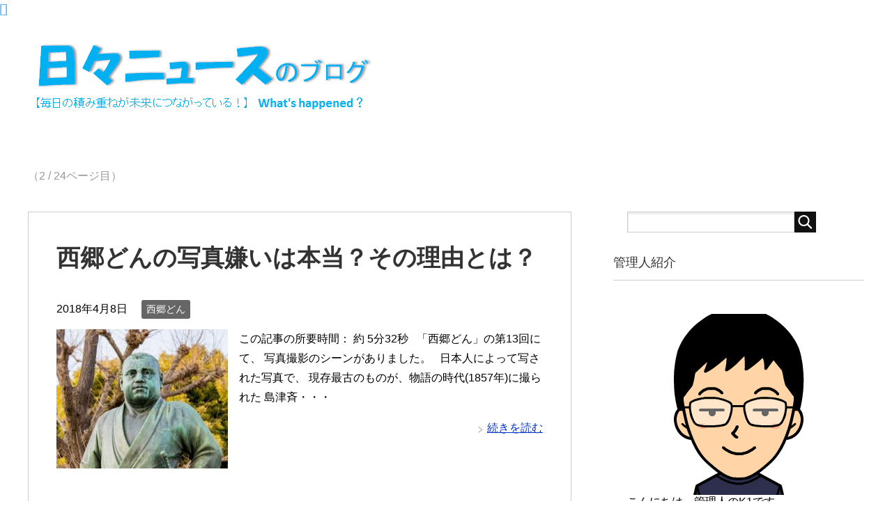

--- FILE ---
content_type: text/html; charset=UTF-8
request_url: https://35se.xyz/page/2
body_size: 10394
content:
<!DOCTYPE html>
<html lang="ja" class="col2">
<head prefix="og: http://ogp.me/ns# fb: http://ogp.me/ns/fb#">

<title>| 今日の気になるニュースは？ - Part 2</title>
<meta charset="UTF-8">
<meta http-equiv="X-UA-Compatible" content="IE=edge">
<meta name="viewport" content="width=device-width, initial-scale=1.0">
<meta name="keywords" content="">
<meta name="description" content="（2 / 24ページ目）今日の気になるニュースは？">
<link rel="canonical" href="http://35se.xyz/page/2" />
<link rel="prev" href="http://35se.xyz/" />
<link rel="next" href="http://35se.xyz/page/3" />

<!-- All in One SEO Pack 2.5 by Michael Torbert of Semper Fi Web Design[110,139] -->
<link rel='prev' href='https://35se.xyz/' />
<link rel='next' href='https://35se.xyz/page/3' />

<link rel="canonical" href="https://35se.xyz/page/2" />
<!-- /all in one seo pack -->
<link rel='dns-prefetch' href='//s0.wp.com' />
<link rel='dns-prefetch' href='//secure.gravatar.com' />
<link rel='dns-prefetch' href='//s.w.org' />
<link rel="alternate" type="application/rss+xml" title=" &raquo; フィード" href="https://35se.xyz/feed" />
<link rel="alternate" type="application/rss+xml" title=" &raquo; コメントフィード" href="https://35se.xyz/comments/feed" />
		<script type="text/javascript">
			window._wpemojiSettings = {"baseUrl":"https:\/\/s.w.org\/images\/core\/emoji\/11\/72x72\/","ext":".png","svgUrl":"https:\/\/s.w.org\/images\/core\/emoji\/11\/svg\/","svgExt":".svg","source":{"concatemoji":"https:\/\/35se.xyz\/wp-includes\/js\/wp-emoji-release.min.js?ver=4.9.26"}};
			!function(e,a,t){var n,r,o,i=a.createElement("canvas"),p=i.getContext&&i.getContext("2d");function s(e,t){var a=String.fromCharCode;p.clearRect(0,0,i.width,i.height),p.fillText(a.apply(this,e),0,0);e=i.toDataURL();return p.clearRect(0,0,i.width,i.height),p.fillText(a.apply(this,t),0,0),e===i.toDataURL()}function c(e){var t=a.createElement("script");t.src=e,t.defer=t.type="text/javascript",a.getElementsByTagName("head")[0].appendChild(t)}for(o=Array("flag","emoji"),t.supports={everything:!0,everythingExceptFlag:!0},r=0;r<o.length;r++)t.supports[o[r]]=function(e){if(!p||!p.fillText)return!1;switch(p.textBaseline="top",p.font="600 32px Arial",e){case"flag":return s([55356,56826,55356,56819],[55356,56826,8203,55356,56819])?!1:!s([55356,57332,56128,56423,56128,56418,56128,56421,56128,56430,56128,56423,56128,56447],[55356,57332,8203,56128,56423,8203,56128,56418,8203,56128,56421,8203,56128,56430,8203,56128,56423,8203,56128,56447]);case"emoji":return!s([55358,56760,9792,65039],[55358,56760,8203,9792,65039])}return!1}(o[r]),t.supports.everything=t.supports.everything&&t.supports[o[r]],"flag"!==o[r]&&(t.supports.everythingExceptFlag=t.supports.everythingExceptFlag&&t.supports[o[r]]);t.supports.everythingExceptFlag=t.supports.everythingExceptFlag&&!t.supports.flag,t.DOMReady=!1,t.readyCallback=function(){t.DOMReady=!0},t.supports.everything||(n=function(){t.readyCallback()},a.addEventListener?(a.addEventListener("DOMContentLoaded",n,!1),e.addEventListener("load",n,!1)):(e.attachEvent("onload",n),a.attachEvent("onreadystatechange",function(){"complete"===a.readyState&&t.readyCallback()})),(n=t.source||{}).concatemoji?c(n.concatemoji):n.wpemoji&&n.twemoji&&(c(n.twemoji),c(n.wpemoji)))}(window,document,window._wpemojiSettings);
		</script>
		<style type="text/css">
img.wp-smiley,
img.emoji {
	display: inline !important;
	border: none !important;
	box-shadow: none !important;
	height: 1em !important;
	width: 1em !important;
	margin: 0 .07em !important;
	vertical-align: -0.1em !important;
	background: none !important;
	padding: 0 !important;
}
</style>
<link rel='stylesheet' id='contact-form-7-css'  href='https://35se.xyz/wp-content/plugins/contact-form-7/includes/css/styles.css?ver=5.0.1' type='text/css' media='all' />
<link rel='stylesheet' id='wordpress-popular-posts-css-css'  href='https://35se.xyz/wp-content/plugins/wordpress-popular-posts/public/css/wpp.css?ver=4.0.13' type='text/css' media='all' />
<link rel='stylesheet' id='keni_base-css'  href='https://35se.xyz/wp-content/themes/keni70_wp_standard_black_201711190017/base.css?ver=4.9.26' type='text/css' media='all' />
<link rel='stylesheet' id='keni_rwd-css'  href='https://35se.xyz/wp-content/themes/keni70_wp_standard_black_201711190017/rwd.css?ver=4.9.26' type='text/css' media='all' />
<link rel='stylesheet' id='jetpack-widget-social-icons-styles-css'  href='https://35se.xyz/wp-content/plugins/jetpack/modules/widgets/social-icons/social-icons.css?ver=20170506' type='text/css' media='all' />
<link rel='stylesheet' id='jetpack_css-css'  href='https://35se.xyz/wp-content/plugins/jetpack/css/jetpack.css?ver=6.0.4' type='text/css' media='all' />
<script type='text/javascript' src='https://35se.xyz/wp-includes/js/jquery/jquery.js?ver=1.12.4'></script>
<script type='text/javascript' src='https://35se.xyz/wp-includes/js/jquery/jquery-migrate.min.js?ver=1.4.1'></script>
<link rel='https://api.w.org/' href='https://35se.xyz/wp-json/' />
<link rel="EditURI" type="application/rsd+xml" title="RSD" href="https://35se.xyz/xmlrpc.php?rsd" />
<link rel="wlwmanifest" type="application/wlwmanifest+xml" href="https://35se.xyz/wp-includes/wlwmanifest.xml" /> 
<meta name="generator" content="WordPress 4.9.26" />
<link rel='shortlink' href='https://wp.me/8xyQ6' />

<link rel='dns-prefetch' href='//v0.wordpress.com'/>
<style type='text/css'>img#wpstats{display:none}</style>		<style type="text/css">.recentcomments a{display:inline !important;padding:0 !important;margin:0 !important;}</style>
		
<!-- Jetpack Open Graph Tags -->
<meta property="og:type" content="website" />
<meta property="og:title" content="(タイトルなし)" />
<meta property="og:description" content="今日の気になるニュースは？" />
<meta property="og:url" content="https://35se.xyz/" />
<meta property="og:image" content="https://s0.wp.com/i/blank.jpg" />
<meta property="og:locale" content="ja_JP" />
<link rel="shortcut icon" type="image/x-icon" href="https://35se.xyz/wp-content/themes/keni70_wp_standard_black_201711190017/favicon.ico">
<link rel="apple-touch-icon" href="https://35se.xyz/wp-content/themes/keni70_wp_standard_black_201711190017/images/apple-touch-icon.png">
<link rel="apple-touch-icon-precomposed" href="https://35se.xyz/wp-content/themes/keni70_wp_standard_black_201711190017/images/apple-touch-icon.png">
<link rel="icon" href="https://35se.xyz/wp-content/themes/keni70_wp_standard_black_201711190017/images/apple-touch-icon.png">
<!--[if lt IE 9]><script src="https://35se.xyz/wp-content/themes/keni70_wp_standard_black_201711190017/js/html5.js"></script><![endif]-->

</head>
	<body class="home blog paged paged-2 no-gn">
	
	<div class="container">
		<header id="top" class="site-header ">	
		<div class="site-header-in">
			<div class="site-header-conts">
				<h1 class="site-title"><a href="https://35se.xyz"><img src="http://35se.xyz/wp-content/uploads/2018/02/7e74ac8f678896d9af647e9c1b1885ca.png" alt="" /></a></h1>
			</div>
		</div>
		<div class="main-image">
		</div>

	</header>
<!--▲サイトヘッダー-->

<div class="main-body">
<div class="main-body-in">

<!--▼パン屑ナビ-->
<nav class="breadcrumbs">
<ol class="breadcrumbs-in" itemscope itemtype="http://schema.org/BreadcrumbList">
<li class="bcl-last">（2 / 24ページ目）</li>
</ol>
</nav>
<!--▲パン屑ナビ-->
	
	<!--▼メインコンテンツ-->
	<main>
	<div class="main-conts">
	

	<article id="post-1089" class="section-wrap">
		<div class="section-in">
		<header class="article-header">
			<h2 class="section-title"><a href="https://35se.xyz/1089.html" title="西郷どんの写真嫌いは本当？その理由とは？">西郷どんの写真嫌いは本当？その理由とは？</a></h2>
			<p class="post-date"><time datetime="2018-04-08">2018年4月8日</time></p>
			<div class="post-cat">
<span class="cat cat045" style="background-color: #666;"><a href="https://35se.xyz/category/%e3%83%89%e3%83%a9%e3%83%9e/%e8%a5%bf%e9%83%b7%e3%81%a9%e3%82%93" style="color: #fff;">西郷どん</a></span>

</div>
		</header>
		<div class="article-body">
		<div class="eye-catch"><a href="https://35se.xyz/1089.html" title="西郷どんの写真嫌いは本当？その理由とは？"><img width="246" height="200" src="https://35se.xyz/wp-content/uploads/2018/01/a3df119611a4a6224f5bf6fb3579c043_s-246x200.jpg" class="attachment-post-thumbnail size-post-thumbnail wp-post-image" alt="" /></a></div>
		<p>この記事の所要時間： 約 5分32秒 &nbsp; 「西郷どん」の第13回にて、 写真撮影のシーンがありました。 &nbsp; 日本人によって写された写真で、 現存最古のものが、物語の時代(1857年)に撮られた 島津斉・・・</p>
		<p class="link-next"><a href="https://35se.xyz/1089.html">続きを読む</a></p>
		</div>
		</div>
	</article>


	<article id="post-1087" class="section-wrap">
		<div class="section-in">
		<header class="article-header">
			<h2 class="section-title"><a href="https://35se.xyz/1087.html" title="ブラタモリのDVDは販売・レンタルされていない！？昔のを見るには？">ブラタモリのDVDは販売・レンタルされていない！？昔のを見るには？</a></h2>
			<p class="post-date"><time datetime="2018-04-08">2018年4月8日</time></p>
			<div class="post-cat">
<span class="cat cat048" style="background-color: #666;"><a href="https://35se.xyz/category/%e3%83%90%e3%83%a9%e3%82%a8%e3%83%86%e3%82%a3/%e3%83%96%e3%83%a9%e3%82%bf%e3%83%a2%e3%83%aa" style="color: #fff;">ブラタモリ</a></span>

</div>
		</header>
		<div class="article-body">
		<div class="eye-catch"><a href="https://35se.xyz/1087.html" title="ブラタモリのDVDは販売・レンタルされていない！？昔のを見るには？"><img width="246" height="200" src="https://35se.xyz/wp-content/uploads/2018/02/b11c42fadf3a4bc0e861c15f7449e27a_s-246x200.jpg" class="attachment-post-thumbnail size-post-thumbnail wp-post-image" alt="" /></a></div>
		<p>この記事の所要時間： 約 5分13秒 &nbsp; &nbsp; 「ブラタモリ DVD」で検索すると たくさんのショップサイトが表示されますが、 &nbsp; ブラタモリのDVDは 販売もレンタルもされていません！ （2・・・</p>
		<p class="link-next"><a href="https://35se.xyz/1087.html">続きを読む</a></p>
		</div>
		</div>
	</article>


	<article id="post-1084" class="section-wrap">
		<div class="section-in">
		<header class="article-header">
			<h2 class="section-title"><a href="https://35se.xyz/1084.html" title="マツコ会議…デジタルアートバトルが凄い！">マツコ会議…デジタルアートバトルが凄い！</a></h2>
			<p class="post-date"><time datetime="2018-04-07">2018年4月7日</time></p>
			<div class="post-cat">
<span class="cat cat012" style="background-color: #666;"><a href="https://35se.xyz/category/%e3%83%90%e3%83%a9%e3%82%a8%e3%83%86%e3%82%a3" style="color: #fff;">バラエティ</a></span>

</div>
		</header>
		<div class="article-body">
				<p>この記事の所要時間： 約 2分44秒 マツコ会議…デジタルアートバトルが凄い！ マツコ会議でデジタルアートやってるけどやっぱりこうやって描ける人が羨ましい。頭にあるものをちゃんと描けるのが本当に凄い。 デジタルアートバト・・・</p>
		<p class="link-next"><a href="https://35se.xyz/1084.html">続きを読む</a></p>
		</div>
		</div>
	</article>


	<article id="post-1076" class="section-wrap">
		<div class="section-in">
		<header class="article-header">
			<h2 class="section-title"><a href="https://35se.xyz/1076.html" title="PUBG、荒野行動と生存法則を訴える。他にも類似作品が！？">PUBG、荒野行動と生存法則を訴える。他にも類似作品が！？</a></h2>
			<p class="post-date"><time datetime="2018-04-06">2018年4月6日</time></p>
			<div class="post-cat">
<span class="cat cat011" style="background-color: #666;"><a href="https://35se.xyz/category/%e3%82%b2%e3%83%bc%e3%83%a0" style="color: #fff;">ゲーム</a></span>

</div>
		</header>
		<div class="article-body">
				<p>この記事の所要時間： 約 2分25秒 PUBG、荒野行動と生存法則を訴える。他にも類似作品が！？ PUBGのなどのサバイバルゲーはもっと前から存在し 荒野行動、生存法則？だかなんだかもその亜種みたいなもんだから PUBG・・・</p>
		<p class="link-next"><a href="https://35se.xyz/1076.html">続きを読む</a></p>
		</div>
		</div>
	</article>


	<article id="post-1073" class="section-wrap">
		<div class="section-in">
		<header class="article-header">
			<h2 class="section-title"><a href="https://35se.xyz/1073.html" title="金曜ロードショー、るろうに剣心がカットだらけで萎える…ノーカット版を見るには？">金曜ロードショー、るろうに剣心がカットだらけで萎える…ノーカット版を見るには？</a></h2>
			<p class="post-date"><time datetime="2018-04-06">2018年4月6日</time></p>
			<div class="post-cat">
<span class="cat cat052" style="background-color: #666;"><a href="https://35se.xyz/category/%e6%98%a0%e7%94%bb/%e9%87%91%e6%9b%9c%e3%83%ad%e3%83%bc%e3%83%89%e3%82%b7%e3%83%a7%e3%83%bc" style="color: #fff;">金曜ロードショー</a></span>

</div>
		</header>
		<div class="article-body">
		<div class="eye-catch"><a href="https://35se.xyz/1073.html" title="金曜ロードショー、るろうに剣心がカットだらけで萎える…ノーカット版を見るには？"><img width="246" height="200" src="https://35se.xyz/wp-content/uploads/2018/04/ada3db588b0aa3d3f03ed2c909cf1622_s_2-246x200.jpg" class="attachment-post-thumbnail size-post-thumbnail wp-post-image" alt="" /></a></div>
		<p>この記事の所要時間： 約 6分7秒 2018年春に金曜ロードショーで 2週連続で放送された「るろうに剣心」。 &nbsp; 全3部作のうち、 第2作「京都大火編」 第3作「伝説の最期編」 が放映されましたが、 &nbsp・・・</p>
		<p class="link-next"><a href="https://35se.xyz/1073.html">続きを読む</a></p>
		</div>
		</div>
	</article>


	<article id="post-1069" class="section-wrap">
		<div class="section-in">
		<header class="article-header">
			<h2 class="section-title"><a href="https://35se.xyz/1069.html" title="アンビリバボー、大理石骨病の治療に使ったのはアッシジループ？">アンビリバボー、大理石骨病の治療に使ったのはアッシジループ？</a></h2>
			<p class="post-date"><time datetime="2018-04-05">2018年4月5日</time></p>
			<div class="post-cat">
<span class="cat cat012" style="background-color: #666;"><a href="https://35se.xyz/category/%e3%83%90%e3%83%a9%e3%82%a8%e3%83%86%e3%82%a3" style="color: #fff;">バラエティ</a></span>

</div>
		</header>
		<div class="article-body">
		<div class="eye-catch"><a href="https://35se.xyz/1069.html" title="アンビリバボー、大理石骨病の治療に使ったのはアッシジループ？"><img width="246" height="200" src="https://35se.xyz/wp-content/uploads/2018/04/ce81cd70fa6438c2081cd293ed9bf26e_s-246x200.jpg" class="attachment-post-thumbnail size-post-thumbnail wp-post-image" alt="" /></a></div>
		<p>この記事の所要時間： 約 3分19秒 アンビリバボー、大理石骨病の治療に使ったのはアッシジループ？ &nbsp; アンビリバボーでやっていた猫のリルバブと 飼い主のマイクさんの起こした奇跡。 &nbsp; 大理石骨病とい・・・</p>
		<p class="link-next"><a href="https://35se.xyz/1069.html">続きを読む</a></p>
		</div>
		</div>
	</article>


	<article id="post-1044" class="section-wrap">
		<div class="section-in">
		<header class="article-header">
			<h2 class="section-title"><a href="https://35se.xyz/1044.html" title="ブラタモリ熱海編。ホテルニューアカオで水冷破砕溶岩が見れる？">ブラタモリ熱海編。ホテルニューアカオで水冷破砕溶岩が見れる？</a></h2>
			<p class="post-date"><time datetime="2018-04-04">2018年4月4日</time></p>
			<div class="post-cat">
<span class="cat cat048" style="background-color: #666;"><a href="https://35se.xyz/category/%e3%83%90%e3%83%a9%e3%82%a8%e3%83%86%e3%82%a3/%e3%83%96%e3%83%a9%e3%82%bf%e3%83%a2%e3%83%aa" style="color: #fff;">ブラタモリ</a></span>

</div>
		</header>
		<div class="article-body">
		<div class="eye-catch"><a href="https://35se.xyz/1044.html" title="ブラタモリ熱海編。ホテルニューアカオで水冷破砕溶岩が見れる？"><img width="246" height="200" src="https://35se.xyz/wp-content/uploads/2018/04/9174d498763836031b8d15cc318e9012_s-246x200.jpg" class="attachment-post-thumbnail size-post-thumbnail wp-post-image" alt="" /></a></div>
		<p>この記事の所要時間： 約 4分15秒 &nbsp; ブラタモリ熱海編にて、 「熱海で温泉が湧く理由」のカギとして紹介された 「水冷破砕溶岩」 &nbsp; 放送当時は特別な許可が必要でしたが、 最近ではツアーが企画されて・・・</p>
		<p class="link-next"><a href="https://35se.xyz/1044.html">続きを読む</a></p>
		</div>
		</div>
	</article>


	<article id="post-1042" class="section-wrap">
		<div class="section-in">
		<header class="article-header">
			<h2 class="section-title"><a href="https://35se.xyz/1042.html" title="ブラタモリ熱海編。美人すぎる案内人、松田法子先生が話題に！？">ブラタモリ熱海編。美人すぎる案内人、松田法子先生が話題に！？</a></h2>
			<p class="post-date"><time datetime="2018-04-04">2018年4月4日</time></p>
			<div class="post-cat">
<span class="cat cat048" style="background-color: #666;"><a href="https://35se.xyz/category/%e3%83%90%e3%83%a9%e3%82%a8%e3%83%86%e3%82%a3/%e3%83%96%e3%83%a9%e3%82%bf%e3%83%a2%e3%83%aa" style="color: #fff;">ブラタモリ</a></span>

</div>
		</header>
		<div class="article-body">
		<div class="eye-catch"><a href="https://35se.xyz/1042.html" title="ブラタモリ熱海編。美人すぎる案内人、松田法子先生が話題に！？"><img width="246" height="200" src="https://35se.xyz/wp-content/uploads/2018/04/9174d498763836031b8d15cc318e9012_s-246x200.jpg" class="attachment-post-thumbnail size-post-thumbnail wp-post-image" alt="" /></a></div>
		<p>この記事の所要時間： 約 4分55秒 &nbsp; 「人気温泉地・熱海を支えたものとは？」 という謎にせまったブラタモリ熱海編。 &nbsp; 有名温泉街のロケということで、 案内人は、温泉街に詳しい 京都府立大学の松田・・・</p>
		<p class="link-next"><a href="https://35se.xyz/1042.html">続きを読む</a></p>
		</div>
		</div>
	</article>


	<article id="post-1040" class="section-wrap">
		<div class="section-in">
		<header class="article-header">
			<h2 class="section-title"><a href="https://35se.xyz/1040.html" title="天才バカボンの新作アニメのキャストが衝撃的！">天才バカボンの新作アニメのキャストが衝撃的！</a></h2>
			<p class="post-date"><time datetime="2018-04-03">2018年4月3日</time></p>
			<div class="post-cat">
<span class="cat cat009" style="background-color: #666;"><a href="https://35se.xyz/category/%e3%82%a2%e3%83%8b%e3%83%a1" style="color: #fff;">アニメ</a></span>

</div>
		</header>
		<div class="article-body">
				<p>この記事の所要時間： 約 2分32秒 天才バカボンの新作アニメのキャストが衝撃的 うん？！(^ω^;) 天才バカボンのキャストがおそ松さんとかぶってる件ｗｗ バカボンのパパはおじさん声が嬉しいが、どうかな？ 天才バカボン・・・</p>
		<p class="link-next"><a href="https://35se.xyz/1040.html">続きを読む</a></p>
		</div>
		</div>
	</article>


	<article id="post-1037" class="section-wrap">
		<div class="section-in">
		<header class="article-header">
			<h2 class="section-title"><a href="https://35se.xyz/1037.html" title="IQOSって害あるの？">IQOSって害あるの？</a></h2>
			<p class="post-date"><time datetime="2018-04-02">2018年4月2日</time></p>
			<div class="post-cat">
<span class="cat cat013" style="background-color: #666;"><a href="https://35se.xyz/category/%e3%83%8b%e3%83%a5%e3%83%bc%e3%82%b9" style="color: #fff;">ニュース</a></span>

</div>
		</header>
		<div class="article-body">
				<p>この記事の所要時間： 約 2分27秒 IQOSって害あるの？ え、、IQOS、、あれ発がん性0%ではないし害が全くないわけじゃないらしいから、、ドラマではまだいいけど。実際にはあんまり吸って欲しくないよね、、、、ファンと・・・</p>
		<p class="link-next"><a href="https://35se.xyz/1037.html">続きを読む</a></p>
		</div>
		</div>
	</article>

<div class="float-area">
<div class="page-nav-bf">
<ul>
<li class="page-nav-next"><a href="https://35se.xyz/page/3" >以前の記事</a></li>
<li class="page-nav-prev"><a href="https://35se.xyz/" >新しい記事</a></li>
</ul>
</div>
</div>

	</div><!--main-conts-->
	</main>
	<!--▲メインコンテンツ-->

		<!--▼サブコンテンツ-->
	<aside class="sub-conts sidebar">
		<section id="search-2" class="section-wrap widget-conts widget_search"><div class="section-in"><form method="get" id="searchform" action="https://35se.xyz/">
	<div class="search-box">
		<input class="search" type="text" value="" name="s" id="s"><button id="searchsubmit" class="btn-search"><img alt="検索" width="32" height="20" src="https://35se.xyz/wp-content/themes/keni70_wp_standard_black_201711190017/images/icon/icon-btn-search.png"></button>
	</div>
</form></div></section><section id="text-2" class="section-wrap widget-conts widget_text"><div class="section-in"><h3 class="section-title">管理人紹介</h3>			<div class="textwidget"><p><center><br />
<img src="http://35se.xyz/wp-content/uploads/2018/02/nigaoemaker.png" width="”200″" height="”200″" align="”center”" /></center>こんにちは、管理人のK1です。</p>
<p>日々、次々と生まれる新しいニュースに、30歳を過ぎてから追いつけなくなってきました＾＾；</p>
<p>関心を失わないように、少しでも気になったニュースを取り上げていこうと思います。</p>
<p>大事件に埋もれてしまいがちなニュースの中に、意外な掘り出し物もあるかも？</p>
<p><a href="http://35se.xyz/author">管理人のプロフィールはコチラ</a></p>
</div>
		</div></section>		<section id="recent-posts-2" class="section-wrap widget-conts widget_recent_entries"><div class="section-in">		<h3 class="section-title">最近の投稿</h3>		<ul>
											<li>
					<a href="https://35se.xyz/1174.html">クソゲーとは何かを分類してみた。例えばどんなゲームがある？</a>
									</li>
											<li>
					<a href="https://35se.xyz/1148.html">ガンダムUC2の海外ドラマ方式とは？</a>
									</li>
											<li>
					<a href="https://35se.xyz/1145.html">文春砲まさかの能條愛未で微妙な反応すんのやめえ</a>
									</li>
											<li>
					<a href="https://35se.xyz/1143.html">黒井戸殺しの真田丸キャスト率の高さよ</a>
									</li>
											<li>
					<a href="https://35se.xyz/1140.html">バーチャルキャストとは？</a>
									</li>
					</ul>
		</div></section>
<!-- WordPress Popular Posts Plugin [W] [weekly] [views] [regular] -->

<section id="wpp-2" class="section-wrap widget-conts popular-posts"><div class="section-in">
<h3 class="section-title">人気の記事</h3><!-- cached -->
<ul class="wpp-list wpp-list-with-thumbnails">
<li>
<a href="https://35se.xyz/103.html" title="ドラマ99.9。第2話の西塞山のロケ地はどこ？" target="_self"><img src="https://35se.xyz/wp-content/uploads/wordpress-popular-posts/103-featured-75x75.jpg" width="75" height="75" alt="ドラマ99.9。第2話の西塞山のロケ地はどこ？" class="wpp-thumbnail wpp_cached_thumb wpp_featured" /></a>
<a href="https://35se.xyz/103.html" title="ドラマ99.9。第2話の西塞山のロケ地はどこ？" class="wpp-post-title" target="_self">ドラマ99.9。第2話の西塞山のロケ地はどこ？</a>
 <span class="wpp-meta post-stats"><span class="wpp-views">94ビュー</span></span>
</li>
<li>
<a href="https://35se.xyz/420.html" title="おそ松さん、チャントシターの元ネタ って・・・" target="_self"><img src="https://35se.xyz/wp-content/uploads/wordpress-popular-posts/420-featured-75x75.jpg" width="75" height="75" alt="おそ松さん、チャントシターの元ネタ って・・・" class="wpp-thumbnail wpp_cached_thumb wpp_featured" /></a>
<a href="https://35se.xyz/420.html" title="おそ松さん、チャントシターの元ネタ って・・・" class="wpp-post-title" target="_self">おそ松さん、チャントシターの元ネタ って・・・</a>
 <span class="wpp-meta post-stats"><span class="wpp-views">21ビュー</span></span>
</li>
<li>
<a href="https://35se.xyz/288.html" title="ドラマ99.9。第5話の「西府中」ってどこ？実際のロケ地は？" target="_self"><img src="https://35se.xyz/wp-content/uploads/wordpress-popular-posts/288-featured-75x75.jpg" width="75" height="75" alt="ドラマ99.9。第5話の「西府中」ってどこ？実際のロケ地は？" class="wpp-thumbnail wpp_cached_thumb wpp_featured" /></a>
<a href="https://35se.xyz/288.html" title="ドラマ99.9。第5話の「西府中」ってどこ？実際のロケ地は？" class="wpp-post-title" target="_self">ドラマ99.9。第5話の「西府中」ってどこ？実際のロケ地は？</a>
 <span class="wpp-meta post-stats"><span class="wpp-views">11ビュー</span></span>
</li>
<li>
<a href="https://35se.xyz/574.html" title="ドラマ99.9。リッチマンプアウーマンよぎって調べたらやっぱり！！小ネタが豊富ですなあ…！" target="_self"><img src="https://35se.xyz/wp-content/uploads/wordpress-popular-posts/574-featured-75x75.jpg" width="75" height="75" alt="ドラマ99.9。リッチマンプアウーマンよぎって調べたらやっぱり！！小ネタが豊富ですなあ…！" class="wpp-thumbnail wpp_cached_thumb wpp_featured" /></a>
<a href="https://35se.xyz/574.html" title="ドラマ99.9。リッチマンプアウーマンよぎって調べたらやっぱり！！小ネタが豊富ですなあ…！" class="wpp-post-title" target="_self">ドラマ99.9。リッチマンプアウーマンよぎって調べたらやっぱり！！小ネタが豊富ですなあ…！</a>
 <span class="wpp-meta post-stats"><span class="wpp-views">11ビュー</span></span>
</li>
<li>
<a href="https://35se.xyz/987.html" title="ドラマ99.9。第9話の「セトシン」も架空の物質だった！" target="_self"><img src="https://35se.xyz/wp-content/uploads/wordpress-popular-posts/987-featured-75x75.jpg" width="75" height="75" alt="ドラマ99.9。第9話の「セトシン」も架空の物質だった！" class="wpp-thumbnail wpp_cached_thumb wpp_featured" /></a>
<a href="https://35se.xyz/987.html" title="ドラマ99.9。第9話の「セトシン」も架空の物質だった！" class="wpp-post-title" target="_self">ドラマ99.9。第9話の「セトシン」も架空の物質だった！</a>
 <span class="wpp-meta post-stats"><span class="wpp-views">11ビュー</span></span>
</li>
<li>
<a href="https://35se.xyz/1018.html" title="ヒルナンデス観覧の応募方法は３種類！当選の連絡はいつ？" target="_self"><img src="https://35se.xyz/wp-content/uploads/wordpress-popular-posts/1018-featured-75x75.jpg" width="75" height="75" alt="ヒルナンデス観覧の応募方法は３種類！当選の連絡はいつ？" class="wpp-thumbnail wpp_cached_thumb wpp_featured" /></a>
<a href="https://35se.xyz/1018.html" title="ヒルナンデス観覧の応募方法は３種類！当選の連絡はいつ？" class="wpp-post-title" target="_self">ヒルナンデス観覧の応募方法は３種類！当選の連絡はいつ？</a>
 <span class="wpp-meta post-stats"><span class="wpp-views">9ビュー</span></span>
</li>
<li>
<a href="https://35se.xyz/252.html" title="チケットボード、ログインパスワードを忘れた人のためのあれこれ" target="_self"><img src="https://35se.xyz/wp-content/uploads/wordpress-popular-posts/252-featured-75x75.jpg" width="75" height="75" alt="チケットボード、ログインパスワードを忘れた人のためのあれこれ" class="wpp-thumbnail wpp_cached_thumb wpp_featured" /></a>
<a href="https://35se.xyz/252.html" title="チケットボード、ログインパスワードを忘れた人のためのあれこれ" class="wpp-post-title" target="_self">チケットボード、ログインパスワードを忘れた人のためのあれこれ</a>
 <span class="wpp-meta post-stats"><span class="wpp-views">9ビュー</span></span>
</li>
<li>
<a href="https://35se.xyz/59.html" title="光剛山の由来の話し懐かしい" target="_self"><img src="https://35se.xyz/wp-content/plugins/wordpress-popular-posts/public/images/no_thumb.jpg" width="75" height="75" alt="光剛山の由来の話し懐かしい" class="wpp-thumbnail wpp_def_noPath wpp_featured" /></a>
<a href="https://35se.xyz/59.html" title="光剛山の由来の話し懐かしい" class="wpp-post-title" target="_self">光剛山の由来の話し懐かしい</a>
 <span class="wpp-meta post-stats"><span class="wpp-views">8ビュー</span></span>
</li>
<li>
<a href="https://35se.xyz/181.html" title="週刊文春の発売日が、北海道は1日遅れである衝撃的な理由とは？" target="_self"><img src="https://35se.xyz/wp-content/plugins/wordpress-popular-posts/public/images/no_thumb.jpg" width="75" height="75" alt="週刊文春の発売日が、北海道は1日遅れである衝撃的な理由とは？" class="wpp-thumbnail wpp_def_noPath wpp_featured" /></a>
<a href="https://35se.xyz/181.html" title="週刊文春の発売日が、北海道は1日遅れである衝撃的な理由とは？" class="wpp-post-title" target="_self">週刊文春の発売日が、北海道は1日遅れである衝撃的な理由とは？</a>
 <span class="wpp-meta post-stats"><span class="wpp-views">8ビュー</span></span>
</li>
<li>
<a href="https://35se.xyz/309.html" title="反町隆史が相棒で着ているスーツやYシャツのブランドは？" target="_self"><img src="https://35se.xyz/wp-content/uploads/wordpress-popular-posts/309-featured-75x75.jpg" width="75" height="75" alt="反町隆史が相棒で着ているスーツやYシャツのブランドは？" class="wpp-thumbnail wpp_cached_thumb wpp_featured" /></a>
<a href="https://35se.xyz/309.html" title="反町隆史が相棒で着ているスーツやYシャツのブランドは？" class="wpp-post-title" target="_self">反町隆史が相棒で着ているスーツやYシャツのブランドは？</a>
 <span class="wpp-meta post-stats"><span class="wpp-views">7ビュー</span></span>
</li>
</ul>

</div></section>
<section id="recent-comments-2" class="section-wrap widget-conts widget_recent_comments"><div class="section-in"><h3 class="section-title">最近のコメント</h3><ul id="recentcomments"><li class="recentcomments"><a href="https://35se.xyz/252.html#comment-17">チケットボード、ログインパスワードを忘れた人のためのあれこれ</a> に <span class="comment-author-link">K1</span> より</li><li class="recentcomments"><a href="https://35se.xyz/252.html#comment-16">チケットボード、ログインパスワードを忘れた人のためのあれこれ</a> に <span class="comment-author-link"><a onclick="javascript:pageTracker._trackPageview('/outgoing/ticket.jp');"  href='http://ticket.jp' rel='external nofollow' class='url'>樋元高子</a></span> より</li></ul></div></section><section id="archives-2" class="section-wrap widget-conts widget_archive"><div class="section-in"><h3 class="section-title">アーカイブ</h3>		<ul>
			<li><a href='https://35se.xyz/date/2018/05'>2018年5月</a></li>
	<li><a href='https://35se.xyz/date/2018/04'>2018年4月</a></li>
	<li><a href='https://35se.xyz/date/2018/03'>2018年3月</a></li>
	<li><a href='https://35se.xyz/date/2018/02'>2018年2月</a></li>
	<li><a href='https://35se.xyz/date/2018/01'>2018年1月</a></li>
		</ul>
		</div></section><section id="categories-2" class="section-wrap widget-conts widget_categories"><div class="section-in"><h3 class="section-title">カテゴリー</h3>		<ul>
	<li class="cat-item cat-item-19"><a href="https://35se.xyz/category/%e3%81%9d%e3%81%ae%e4%bb%96" >その他</a>
<ul class='children'>
	<li class="cat-item cat-item-47"><a href="https://35se.xyz/category/%e3%81%9d%e3%81%ae%e4%bb%96/%e3%82%ab%e3%83%ac%e3%83%bc%e3%83%a1%e3%82%b7" >カレーメシ</a>
</li>
</ul>
</li>
	<li class="cat-item cat-item-9"><a href="https://35se.xyz/category/%e3%82%a2%e3%83%8b%e3%83%a1" >アニメ</a>
<ul class='children'>
	<li class="cat-item cat-item-32"><a href="https://35se.xyz/category/%e3%82%a2%e3%83%8b%e3%83%a1/%e3%81%8a%e3%81%9d%e6%9d%be%e3%81%95%e3%82%93" >おそ松さん</a>
</li>
	<li class="cat-item cat-item-35"><a href="https://35se.xyz/category/%e3%82%a2%e3%83%8b%e3%83%a1/%e3%82%b2%e3%82%b2%e3%82%b2%e3%81%ae%e9%ac%bc%e5%a4%aa%e9%83%8e" >ゲゲゲの鬼太郎</a>
</li>
</ul>
</li>
	<li class="cat-item cat-item-10"><a href="https://35se.xyz/category/%e3%82%a4%e3%83%99%e3%83%b3%e3%83%88" >イベント</a>
<ul class='children'>
	<li class="cat-item cat-item-46"><a href="https://35se.xyz/category/%e3%82%a4%e3%83%99%e3%83%b3%e3%83%88/%e3%83%81%e3%82%b1%e3%83%83%e3%83%88%e3%83%9c%e3%83%bc%e3%83%89" >チケットボード</a>
</li>
</ul>
</li>
	<li class="cat-item cat-item-11"><a href="https://35se.xyz/category/%e3%82%b2%e3%83%bc%e3%83%a0" >ゲーム</a>
<ul class='children'>
	<li class="cat-item cat-item-53"><a href="https://35se.xyz/category/%e3%82%b2%e3%83%bc%e3%83%a0/%e3%82%af%e3%82%bd%e3%82%b2%e3%83%bc" >クソゲー</a>
</li>
</ul>
</li>
	<li class="cat-item cat-item-15"><a href="https://35se.xyz/category/%e3%82%b9%e3%83%9d%e3%83%bc%e3%83%84" >スポーツ</a>
</li>
	<li class="cat-item cat-item-14"><a href="https://35se.xyz/category/%e3%83%89%e3%83%a9%e3%83%9e" >ドラマ</a>
<ul class='children'>
	<li class="cat-item cat-item-31"><a href="https://35se.xyz/category/%e3%83%89%e3%83%a9%e3%83%9e/99-9" >99.9</a>
</li>
	<li class="cat-item cat-item-33"><a href="https://35se.xyz/category/%e3%83%89%e3%83%a9%e3%83%9e/%e5%ae%b6%e6%94%bf%e5%a4%ab%e3%81%ae%e3%83%9f%e3%82%bf%e3%82%be%e3%83%8e" >家政夫のミタゾノ</a>
</li>
	<li class="cat-item cat-item-45"><a href="https://35se.xyz/category/%e3%83%89%e3%83%a9%e3%83%9e/%e8%a5%bf%e9%83%b7%e3%81%a9%e3%82%93" >西郷どん</a>
</li>
	<li class="cat-item cat-item-51"><a href="https://35se.xyz/category/%e3%83%89%e3%83%a9%e3%83%9e/%e8%ad%a6%e8%a6%96%e5%ba%81%e6%8d%9c%e6%9f%bb%e4%b8%80%e8%aa%b2%e9%95%b7" >警視庁捜査一課長</a>
</li>
</ul>
</li>
	<li class="cat-item cat-item-13"><a href="https://35se.xyz/category/%e3%83%8b%e3%83%a5%e3%83%bc%e3%82%b9" >ニュース</a>
<ul class='children'>
	<li class="cat-item cat-item-44"><a href="https://35se.xyz/category/%e3%83%8b%e3%83%a5%e3%83%bc%e3%82%b9/%e7%a4%be%e4%bc%9a%e5%95%8f%e9%a1%8c" >社会問題</a>
</li>
	<li class="cat-item cat-item-30"><a href="https://35se.xyz/category/%e3%83%8b%e3%83%a5%e3%83%bc%e3%82%b9/%e9%80%b1%e5%88%8a%e6%96%87%e6%98%a5" >週刊文春</a>
</li>
</ul>
</li>
	<li class="cat-item cat-item-12"><a href="https://35se.xyz/category/%e3%83%90%e3%83%a9%e3%82%a8%e3%83%86%e3%82%a3" >バラエティ</a>
<ul class='children'>
	<li class="cat-item cat-item-50"><a href="https://35se.xyz/category/%e3%83%90%e3%83%a9%e3%82%a8%e3%83%86%e3%82%a3/%e3%83%92%e3%83%ab%e3%83%8a%e3%83%b3%e3%83%87%e3%82%b9" >ヒルナンデス</a>
</li>
	<li class="cat-item cat-item-48"><a href="https://35se.xyz/category/%e3%83%90%e3%83%a9%e3%82%a8%e3%83%86%e3%82%a3/%e3%83%96%e3%83%a9%e3%82%bf%e3%83%a2%e3%83%aa" >ブラタモリ</a>
</li>
	<li class="cat-item cat-item-42"><a href="https://35se.xyz/category/%e3%83%90%e3%83%a9%e3%82%a8%e3%83%86%e3%82%a3/%e3%83%af%e3%82%a4%e3%83%89%e3%83%8a%e3%82%b7%e3%83%a7%e3%83%bc" >ワイドナショー</a>
</li>
</ul>
</li>
	<li class="cat-item cat-item-41"><a href="https://35se.xyz/category/%e4%be%bf%e5%88%a9%e3%82%b0%e3%83%83%e3%82%ba" >便利グッズ</a>
</li>
	<li class="cat-item cat-item-36"><a href="https://35se.xyz/category/%e4%bf%b3%e5%84%aa" >俳優</a>
<ul class='children'>
	<li class="cat-item cat-item-29"><a href="https://35se.xyz/category/%e4%bf%b3%e5%84%aa/%e4%b8%89%e6%b5%a6%e7%bf%94%e5%b9%b3" >三浦翔平</a>
</li>
	<li class="cat-item cat-item-28"><a href="https://35se.xyz/category/%e4%bf%b3%e5%84%aa/%e5%8f%8d%e7%94%ba%e9%9a%86%e5%8f%b2" >反町隆史</a>
</li>
	<li class="cat-item cat-item-27"><a href="https://35se.xyz/category/%e4%bf%b3%e5%84%aa/%e6%b0%b4%e8%b0%b7%e8%b1%8a" >水谷豊</a>
</li>
</ul>
</li>
	<li class="cat-item cat-item-34"><a href="https://35se.xyz/category/%e5%b0%86%e6%a3%8b" >将棋</a>
<ul class='children'>
	<li class="cat-item cat-item-39"><a href="https://35se.xyz/category/%e5%b0%86%e6%a3%8b/%e5%90%8d%e4%ba%ba%e6%88%a6" >名人戦</a>
</li>
</ul>
</li>
	<li class="cat-item cat-item-16"><a href="https://35se.xyz/category/%e6%98%a0%e7%94%bb" >映画</a>
<ul class='children'>
	<li class="cat-item cat-item-52"><a href="https://35se.xyz/category/%e6%98%a0%e7%94%bb/%e9%87%91%e6%9b%9c%e3%83%ad%e3%83%bc%e3%83%89%e3%82%b7%e3%83%a7%e3%83%bc" >金曜ロードショー</a>
</li>
</ul>
</li>
	<li class="cat-item cat-item-43"><a href="https://35se.xyz/category/%e8%97%a4%e4%ba%95%e6%b5%81%e6%98%9f" >藤井流星</a>
</li>
	<li class="cat-item cat-item-49"><a href="https://35se.xyz/category/%e9%9d%92%e5%b3%b6%e7%a5%9e%e7%a4%be" >青島神社</a>
</li>
	<li class="cat-item cat-item-17"><a href="https://35se.xyz/category/%e9%9f%b3%e6%a5%bd" >音楽</a>
</li>
		</ul>
</div></section><section id="pages-3" class="section-wrap widget-conts widget_pages"><div class="section-in"><h3 class="section-title">サイト情報</h3>		<ul>
			<li class="page_item page-item-9"><a href="https://35se.xyz/contact">お問い合わせ</a></li>
<li class="page_item page-item-11"><a href="https://35se.xyz/sitemap_u">サイトマップ</a></li>
<li class="page_item page-item-18"><a href="https://35se.xyz/privacy">プライバシーポリシー</a></li>
<li class="page_item page-item-20"><a href="https://35se.xyz/author">管理人紹介</a></li>
		</ul>
		</div></section><section id="meta-2" class="section-wrap widget-conts widget_meta"><div class="section-in"><h3 class="section-title">メタ情報</h3>			<ul>
						<li><a href="https://35se.xyz/wp-login.php">ログイン</a></li>
			<li><a href="https://35se.xyz/feed">投稿の <abbr title="Really Simple Syndication">RSS</abbr></a></li>
			<li><a href="https://35se.xyz/comments/feed">コメントの <abbr title="Really Simple Syndication">RSS</abbr></a></li>
			<li><a href="https://ja.wordpress.org/" title="Powered by WordPress, state-of-the-art semantic personal publishing platform.">WordPress.org</a></li>			</ul>
			</div></section>	</aside>
	<!--▲サブコンテンツ-->
	

</div>
</div>

<!--▼サイトフッター-->
<footer class="site-footer">
	<div class="site-footer-in">
	<div class="site-footer-conts">
	</div>
	</div>
	<div class="copyright">
		<p><small>Copyright (C) 2026  <span>All Rights Reserved.</span></small></p>
	</div>
</footer>
<!--▲サイトフッター-->


<!--▼ページトップ-->
<p class="page-top"><a href="#top"><img class="over" src="https://35se.xyz/wp-content/themes/keni70_wp_standard_black_201711190017/images/common/page-top_off.png" width="80" height="80" alt="ページの先頭へ"></a></p>
<!--▲ページトップ-->

</div><!--container-->


<!-- tracker added by Ultimate Google Analytics plugin v1.6.0: http://www.oratransplant.nl/uga -->
<script type="text/javascript">
var gaJsHost = (("https:" == document.location.protocol) ? "https://ssl." : "http://www.");
document.write(unescape("%3Cscript src='" + gaJsHost + "google-analytics.com/ga.js' type='text/javascript'%3E%3C/script%3E"));
</script>
<script type="text/javascript">
var pageTracker = _gat._getTracker("UA-89553519-3");
pageTracker._initData();
pageTracker._trackPageview();
</script>
	<div style="display:none">
	</div>
<script type='text/javascript'>
/* <![CDATA[ */
var wpcf7 = {"apiSettings":{"root":"https:\/\/35se.xyz\/wp-json\/contact-form-7\/v1","namespace":"contact-form-7\/v1"},"recaptcha":{"messages":{"empty":"\u3042\u306a\u305f\u304c\u30ed\u30dc\u30c3\u30c8\u3067\u306f\u306a\u3044\u3053\u3068\u3092\u8a3c\u660e\u3057\u3066\u304f\u3060\u3055\u3044\u3002"}}};
/* ]]> */
</script>
<script type='text/javascript' src='https://35se.xyz/wp-content/plugins/contact-form-7/includes/js/scripts.js?ver=5.0.1'></script>
<script type='text/javascript' src='https://s0.wp.com/wp-content/js/devicepx-jetpack.js?ver=202604'></script>
<script type='text/javascript' src='https://secure.gravatar.com/js/gprofiles.js?ver=2026Janaa'></script>
<script type='text/javascript'>
/* <![CDATA[ */
var WPGroHo = {"my_hash":""};
/* ]]> */
</script>
<script type='text/javascript' src='https://35se.xyz/wp-content/plugins/jetpack/modules/wpgroho.js?ver=4.9.26'></script>
<script type='text/javascript' src='https://35se.xyz/wp-content/themes/keni70_wp_standard_black_201711190017/js/socialButton.js?ver=4.9.26'></script>
<script type='text/javascript' src='https://35se.xyz/wp-content/themes/keni70_wp_standard_black_201711190017/js/utility.js?ver=4.9.26'></script>
<script type='text/javascript' src='https://35se.xyz/wp-includes/js/wp-embed.min.js?ver=4.9.26'></script>
<script type='text/javascript' src='https://stats.wp.com/e-202604.js' async='async' defer='defer'></script>
<script type='text/javascript'>
	_stq = window._stq || [];
	_stq.push([ 'view', {v:'ext',j:'1:6.0.4',blog:'126209438',post:'0',tz:'9',srv:'35se.xyz'} ]);
	_stq.push([ 'clickTrackerInit', '126209438', '0' ]);
</script>
	

</body>
</html>